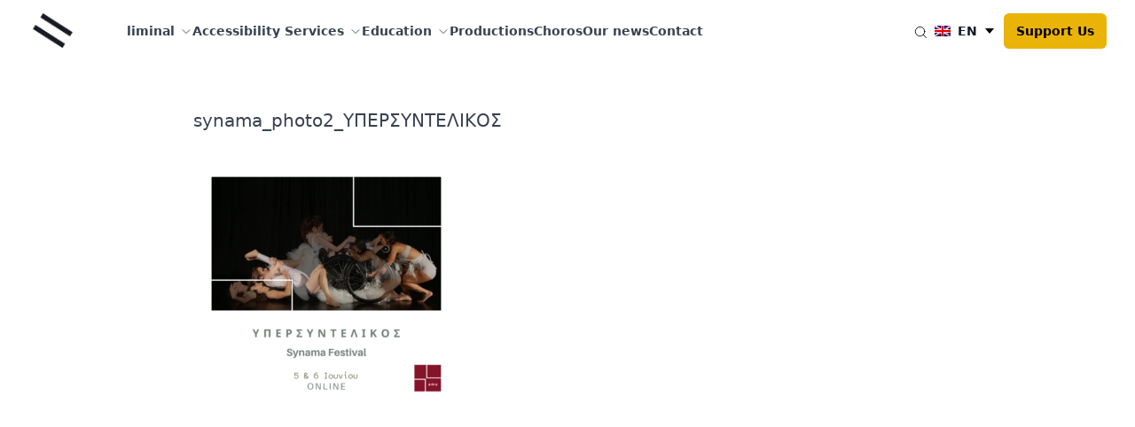

--- FILE ---
content_type: text/html; charset=UTF-8
request_url: https://liminal.eu/synama_photo2_ypersyntelikos-2/?lang=en
body_size: 12505
content:

<!DOCTYPE html>
<!-- [if lt IE 9]><html class="no-js no-svg ie lt-ie9 lt-ie8 lt-ie7" lang="en-US" prefix="og: https://ogp.me/ns#"> <![endif] -->
<!-- [if IE 9]><html class="no-js no-svg ie ie9 lt-ie9 lt-ie8" lang="en-US" prefix="og: https://ogp.me/ns#"> <![endif] -->
<!-- [if gt IE 9]><! -->
<html class="no-js no-svg scroll-smooth" lang="en-US" prefix="og: https://ogp.me/ns#">
  <!-- <![endif] -->
  <head>
    <meta charset="UTF-8" />
    <meta name="description" content="Between Art and People" />
    <link rel="stylesheet"
      href="https://liminal.eu/wp-content/themes/liminal-wp/style.css"
      type="text/css"
      media="screen" />
    <meta http-equiv="Content-Type" content="text/html; charset=UTF-8" />
    <meta http-equiv="X-UA-Compatible" content="IE=edge" />
    <meta name="viewport" content="width=device-width, initial-scale=1" />
    <link rel="author" href="https://liminal.eu/wp-content/themes/liminal-wp/humans.txt" />
    <link rel="pingback" href="https://liminal.eu/xmlrpc.php" />
    <link rel="profile" href="https://gmpg.org/xfn/11" />
    	<style>img:is([sizes="auto" i], [sizes^="auto," i]) { contain-intrinsic-size: 3000px 1500px }</style>
	<link rel="alternate" hreflang="el" href="https://liminal.eu/to-proto-synama-festival-einai-edo/synama_photo2_ypersyntelikos/" />
<link rel="alternate" hreflang="en" href="https://liminal.eu/synama_photo2_ypersyntelikos-2/?lang=en" />
<link rel="alternate" hreflang="x-default" href="https://liminal.eu/to-proto-synama-festival-einai-edo/synama_photo2_ypersyntelikos/" />

<!-- Search Engine Optimization by Rank Math PRO - https://rankmath.com/ -->
<title>synama_photo2_ΥΠΕΡΣΥΝΤΕΛΙΚΟΣ - liminal</title>
<meta name="robots" content="follow, index, max-snippet:-1, max-video-preview:-1, max-image-preview:large"/>
<link rel="canonical" href="https://liminal.eu/synama_photo2_ypersyntelikos-2/?lang=en" />
<meta property="og:locale" content="en_US" />
<meta property="og:type" content="article" />
<meta property="og:title" content="synama_photo2_ΥΠΕΡΣΥΝΤΕΛΙΚΟΣ - liminal" />
<meta property="og:url" content="https://liminal.eu/synama_photo2_ypersyntelikos-2/?lang=en" />
<meta property="og:site_name" content="liminal" />
<meta property="article:publisher" content="https://www.facebook.com/liminal.access/?fref=ts" />
<meta property="og:updated_time" content="2021-05-21T10:32:59+03:00" />
<meta property="og:image" content="https://liminal.eu/wp-content/uploads/2021/05/synama_photo2_ΥΠΕΡΣΥΝΤΕΛΙΚΟΣ.png" />
<meta property="og:image:secure_url" content="https://liminal.eu/wp-content/uploads/2021/05/synama_photo2_ΥΠΕΡΣΥΝΤΕΛΙΚΟΣ.png" />
<meta property="og:image:width" content="1080" />
<meta property="og:image:height" content="1080" />
<meta property="og:image:alt" content="Μία φωτογραφία εν κινήσει. Τρεις νέες γυναίκες που χορεύουν ντυμένες σε λευκά και μαύρα. Η δεξιά, σπρώχνει τη μεσαία, που κάθεται σε αμαξίδιο, στην αγκαλιά της αριστερής, καταλήγοντας στο πάτωμα πάνω της." />
<meta property="og:image:type" content="image/png" />
<meta name="twitter:card" content="summary_large_image" />
<meta name="twitter:title" content="synama_photo2_ΥΠΕΡΣΥΝΤΕΛΙΚΟΣ - liminal" />
<meta name="twitter:image" content="https://liminal.eu/wp-content/uploads/2021/05/synama_photo2_ΥΠΕΡΣΥΝΤΕΛΙΚΟΣ.png" />
<!-- /Rank Math WordPress SEO plugin -->

<link rel="alternate" type="application/rss+xml" title="liminal &raquo; Feed" href="https://liminal.eu/feed/?lang=en" />
<link rel="alternate" type="application/rss+xml" title="liminal &raquo; Comments Feed" href="https://liminal.eu/comments/feed/?lang=en" />
<script type="text/javascript">
/* <![CDATA[ */
window._wpemojiSettings = {"baseUrl":"https:\/\/s.w.org\/images\/core\/emoji\/16.0.1\/72x72\/","ext":".png","svgUrl":"https:\/\/s.w.org\/images\/core\/emoji\/16.0.1\/svg\/","svgExt":".svg","source":{"concatemoji":"https:\/\/liminal.eu\/wp-includes\/js\/wp-emoji-release.min.js?ver=6.8.3"}};
/*! This file is auto-generated */
!function(s,n){var o,i,e;function c(e){try{var t={supportTests:e,timestamp:(new Date).valueOf()};sessionStorage.setItem(o,JSON.stringify(t))}catch(e){}}function p(e,t,n){e.clearRect(0,0,e.canvas.width,e.canvas.height),e.fillText(t,0,0);var t=new Uint32Array(e.getImageData(0,0,e.canvas.width,e.canvas.height).data),a=(e.clearRect(0,0,e.canvas.width,e.canvas.height),e.fillText(n,0,0),new Uint32Array(e.getImageData(0,0,e.canvas.width,e.canvas.height).data));return t.every(function(e,t){return e===a[t]})}function u(e,t){e.clearRect(0,0,e.canvas.width,e.canvas.height),e.fillText(t,0,0);for(var n=e.getImageData(16,16,1,1),a=0;a<n.data.length;a++)if(0!==n.data[a])return!1;return!0}function f(e,t,n,a){switch(t){case"flag":return n(e,"\ud83c\udff3\ufe0f\u200d\u26a7\ufe0f","\ud83c\udff3\ufe0f\u200b\u26a7\ufe0f")?!1:!n(e,"\ud83c\udde8\ud83c\uddf6","\ud83c\udde8\u200b\ud83c\uddf6")&&!n(e,"\ud83c\udff4\udb40\udc67\udb40\udc62\udb40\udc65\udb40\udc6e\udb40\udc67\udb40\udc7f","\ud83c\udff4\u200b\udb40\udc67\u200b\udb40\udc62\u200b\udb40\udc65\u200b\udb40\udc6e\u200b\udb40\udc67\u200b\udb40\udc7f");case"emoji":return!a(e,"\ud83e\udedf")}return!1}function g(e,t,n,a){var r="undefined"!=typeof WorkerGlobalScope&&self instanceof WorkerGlobalScope?new OffscreenCanvas(300,150):s.createElement("canvas"),o=r.getContext("2d",{willReadFrequently:!0}),i=(o.textBaseline="top",o.font="600 32px Arial",{});return e.forEach(function(e){i[e]=t(o,e,n,a)}),i}function t(e){var t=s.createElement("script");t.src=e,t.defer=!0,s.head.appendChild(t)}"undefined"!=typeof Promise&&(o="wpEmojiSettingsSupports",i=["flag","emoji"],n.supports={everything:!0,everythingExceptFlag:!0},e=new Promise(function(e){s.addEventListener("DOMContentLoaded",e,{once:!0})}),new Promise(function(t){var n=function(){try{var e=JSON.parse(sessionStorage.getItem(o));if("object"==typeof e&&"number"==typeof e.timestamp&&(new Date).valueOf()<e.timestamp+604800&&"object"==typeof e.supportTests)return e.supportTests}catch(e){}return null}();if(!n){if("undefined"!=typeof Worker&&"undefined"!=typeof OffscreenCanvas&&"undefined"!=typeof URL&&URL.createObjectURL&&"undefined"!=typeof Blob)try{var e="postMessage("+g.toString()+"("+[JSON.stringify(i),f.toString(),p.toString(),u.toString()].join(",")+"));",a=new Blob([e],{type:"text/javascript"}),r=new Worker(URL.createObjectURL(a),{name:"wpTestEmojiSupports"});return void(r.onmessage=function(e){c(n=e.data),r.terminate(),t(n)})}catch(e){}c(n=g(i,f,p,u))}t(n)}).then(function(e){for(var t in e)n.supports[t]=e[t],n.supports.everything=n.supports.everything&&n.supports[t],"flag"!==t&&(n.supports.everythingExceptFlag=n.supports.everythingExceptFlag&&n.supports[t]);n.supports.everythingExceptFlag=n.supports.everythingExceptFlag&&!n.supports.flag,n.DOMReady=!1,n.readyCallback=function(){n.DOMReady=!0}}).then(function(){return e}).then(function(){var e;n.supports.everything||(n.readyCallback(),(e=n.source||{}).concatemoji?t(e.concatemoji):e.wpemoji&&e.twemoji&&(t(e.twemoji),t(e.wpemoji)))}))}((window,document),window._wpemojiSettings);
/* ]]> */
</script>
<style id='wp-emoji-styles-inline-css' type='text/css'>

	img.wp-smiley, img.emoji {
		display: inline !important;
		border: none !important;
		box-shadow: none !important;
		height: 1em !important;
		width: 1em !important;
		margin: 0 0.07em !important;
		vertical-align: -0.1em !important;
		background: none !important;
		padding: 0 !important;
	}
</style>
<link rel='stylesheet' id='wp-block-library-css' href='https://liminal.eu/wp-includes/css/dist/block-library/style.min.css?ver=6.8.3' type='text/css' media='all' />
<style id='classic-theme-styles-inline-css' type='text/css'>
/*! This file is auto-generated */
.wp-block-button__link{color:#fff;background-color:#32373c;border-radius:9999px;box-shadow:none;text-decoration:none;padding:calc(.667em + 2px) calc(1.333em + 2px);font-size:1.125em}.wp-block-file__button{background:#32373c;color:#fff;text-decoration:none}
</style>
<style id='global-styles-inline-css' type='text/css'>
:root{--wp--preset--aspect-ratio--square: 1;--wp--preset--aspect-ratio--4-3: 4/3;--wp--preset--aspect-ratio--3-4: 3/4;--wp--preset--aspect-ratio--3-2: 3/2;--wp--preset--aspect-ratio--2-3: 2/3;--wp--preset--aspect-ratio--16-9: 16/9;--wp--preset--aspect-ratio--9-16: 9/16;--wp--preset--color--black: #000000;--wp--preset--color--cyan-bluish-gray: #abb8c3;--wp--preset--color--white: #ffffff;--wp--preset--color--pale-pink: #f78da7;--wp--preset--color--vivid-red: #cf2e2e;--wp--preset--color--luminous-vivid-orange: #ff6900;--wp--preset--color--luminous-vivid-amber: #fcb900;--wp--preset--color--light-green-cyan: #7bdcb5;--wp--preset--color--vivid-green-cyan: #00d084;--wp--preset--color--pale-cyan-blue: #8ed1fc;--wp--preset--color--vivid-cyan-blue: #0693e3;--wp--preset--color--vivid-purple: #9b51e0;--wp--preset--gradient--vivid-cyan-blue-to-vivid-purple: linear-gradient(135deg,rgba(6,147,227,1) 0%,rgb(155,81,224) 100%);--wp--preset--gradient--light-green-cyan-to-vivid-green-cyan: linear-gradient(135deg,rgb(122,220,180) 0%,rgb(0,208,130) 100%);--wp--preset--gradient--luminous-vivid-amber-to-luminous-vivid-orange: linear-gradient(135deg,rgba(252,185,0,1) 0%,rgba(255,105,0,1) 100%);--wp--preset--gradient--luminous-vivid-orange-to-vivid-red: linear-gradient(135deg,rgba(255,105,0,1) 0%,rgb(207,46,46) 100%);--wp--preset--gradient--very-light-gray-to-cyan-bluish-gray: linear-gradient(135deg,rgb(238,238,238) 0%,rgb(169,184,195) 100%);--wp--preset--gradient--cool-to-warm-spectrum: linear-gradient(135deg,rgb(74,234,220) 0%,rgb(151,120,209) 20%,rgb(207,42,186) 40%,rgb(238,44,130) 60%,rgb(251,105,98) 80%,rgb(254,248,76) 100%);--wp--preset--gradient--blush-light-purple: linear-gradient(135deg,rgb(255,206,236) 0%,rgb(152,150,240) 100%);--wp--preset--gradient--blush-bordeaux: linear-gradient(135deg,rgb(254,205,165) 0%,rgb(254,45,45) 50%,rgb(107,0,62) 100%);--wp--preset--gradient--luminous-dusk: linear-gradient(135deg,rgb(255,203,112) 0%,rgb(199,81,192) 50%,rgb(65,88,208) 100%);--wp--preset--gradient--pale-ocean: linear-gradient(135deg,rgb(255,245,203) 0%,rgb(182,227,212) 50%,rgb(51,167,181) 100%);--wp--preset--gradient--electric-grass: linear-gradient(135deg,rgb(202,248,128) 0%,rgb(113,206,126) 100%);--wp--preset--gradient--midnight: linear-gradient(135deg,rgb(2,3,129) 0%,rgb(40,116,252) 100%);--wp--preset--font-size--small: 13px;--wp--preset--font-size--medium: 20px;--wp--preset--font-size--large: 36px;--wp--preset--font-size--x-large: 42px;--wp--preset--spacing--20: 0.44rem;--wp--preset--spacing--30: 0.67rem;--wp--preset--spacing--40: 1rem;--wp--preset--spacing--50: 1.5rem;--wp--preset--spacing--60: 2.25rem;--wp--preset--spacing--70: 3.38rem;--wp--preset--spacing--80: 5.06rem;--wp--preset--shadow--natural: 6px 6px 9px rgba(0, 0, 0, 0.2);--wp--preset--shadow--deep: 12px 12px 50px rgba(0, 0, 0, 0.4);--wp--preset--shadow--sharp: 6px 6px 0px rgba(0, 0, 0, 0.2);--wp--preset--shadow--outlined: 6px 6px 0px -3px rgba(255, 255, 255, 1), 6px 6px rgba(0, 0, 0, 1);--wp--preset--shadow--crisp: 6px 6px 0px rgba(0, 0, 0, 1);}:where(.is-layout-flex){gap: 0.5em;}:where(.is-layout-grid){gap: 0.5em;}body .is-layout-flex{display: flex;}.is-layout-flex{flex-wrap: wrap;align-items: center;}.is-layout-flex > :is(*, div){margin: 0;}body .is-layout-grid{display: grid;}.is-layout-grid > :is(*, div){margin: 0;}:where(.wp-block-columns.is-layout-flex){gap: 2em;}:where(.wp-block-columns.is-layout-grid){gap: 2em;}:where(.wp-block-post-template.is-layout-flex){gap: 1.25em;}:where(.wp-block-post-template.is-layout-grid){gap: 1.25em;}.has-black-color{color: var(--wp--preset--color--black) !important;}.has-cyan-bluish-gray-color{color: var(--wp--preset--color--cyan-bluish-gray) !important;}.has-white-color{color: var(--wp--preset--color--white) !important;}.has-pale-pink-color{color: var(--wp--preset--color--pale-pink) !important;}.has-vivid-red-color{color: var(--wp--preset--color--vivid-red) !important;}.has-luminous-vivid-orange-color{color: var(--wp--preset--color--luminous-vivid-orange) !important;}.has-luminous-vivid-amber-color{color: var(--wp--preset--color--luminous-vivid-amber) !important;}.has-light-green-cyan-color{color: var(--wp--preset--color--light-green-cyan) !important;}.has-vivid-green-cyan-color{color: var(--wp--preset--color--vivid-green-cyan) !important;}.has-pale-cyan-blue-color{color: var(--wp--preset--color--pale-cyan-blue) !important;}.has-vivid-cyan-blue-color{color: var(--wp--preset--color--vivid-cyan-blue) !important;}.has-vivid-purple-color{color: var(--wp--preset--color--vivid-purple) !important;}.has-black-background-color{background-color: var(--wp--preset--color--black) !important;}.has-cyan-bluish-gray-background-color{background-color: var(--wp--preset--color--cyan-bluish-gray) !important;}.has-white-background-color{background-color: var(--wp--preset--color--white) !important;}.has-pale-pink-background-color{background-color: var(--wp--preset--color--pale-pink) !important;}.has-vivid-red-background-color{background-color: var(--wp--preset--color--vivid-red) !important;}.has-luminous-vivid-orange-background-color{background-color: var(--wp--preset--color--luminous-vivid-orange) !important;}.has-luminous-vivid-amber-background-color{background-color: var(--wp--preset--color--luminous-vivid-amber) !important;}.has-light-green-cyan-background-color{background-color: var(--wp--preset--color--light-green-cyan) !important;}.has-vivid-green-cyan-background-color{background-color: var(--wp--preset--color--vivid-green-cyan) !important;}.has-pale-cyan-blue-background-color{background-color: var(--wp--preset--color--pale-cyan-blue) !important;}.has-vivid-cyan-blue-background-color{background-color: var(--wp--preset--color--vivid-cyan-blue) !important;}.has-vivid-purple-background-color{background-color: var(--wp--preset--color--vivid-purple) !important;}.has-black-border-color{border-color: var(--wp--preset--color--black) !important;}.has-cyan-bluish-gray-border-color{border-color: var(--wp--preset--color--cyan-bluish-gray) !important;}.has-white-border-color{border-color: var(--wp--preset--color--white) !important;}.has-pale-pink-border-color{border-color: var(--wp--preset--color--pale-pink) !important;}.has-vivid-red-border-color{border-color: var(--wp--preset--color--vivid-red) !important;}.has-luminous-vivid-orange-border-color{border-color: var(--wp--preset--color--luminous-vivid-orange) !important;}.has-luminous-vivid-amber-border-color{border-color: var(--wp--preset--color--luminous-vivid-amber) !important;}.has-light-green-cyan-border-color{border-color: var(--wp--preset--color--light-green-cyan) !important;}.has-vivid-green-cyan-border-color{border-color: var(--wp--preset--color--vivid-green-cyan) !important;}.has-pale-cyan-blue-border-color{border-color: var(--wp--preset--color--pale-cyan-blue) !important;}.has-vivid-cyan-blue-border-color{border-color: var(--wp--preset--color--vivid-cyan-blue) !important;}.has-vivid-purple-border-color{border-color: var(--wp--preset--color--vivid-purple) !important;}.has-vivid-cyan-blue-to-vivid-purple-gradient-background{background: var(--wp--preset--gradient--vivid-cyan-blue-to-vivid-purple) !important;}.has-light-green-cyan-to-vivid-green-cyan-gradient-background{background: var(--wp--preset--gradient--light-green-cyan-to-vivid-green-cyan) !important;}.has-luminous-vivid-amber-to-luminous-vivid-orange-gradient-background{background: var(--wp--preset--gradient--luminous-vivid-amber-to-luminous-vivid-orange) !important;}.has-luminous-vivid-orange-to-vivid-red-gradient-background{background: var(--wp--preset--gradient--luminous-vivid-orange-to-vivid-red) !important;}.has-very-light-gray-to-cyan-bluish-gray-gradient-background{background: var(--wp--preset--gradient--very-light-gray-to-cyan-bluish-gray) !important;}.has-cool-to-warm-spectrum-gradient-background{background: var(--wp--preset--gradient--cool-to-warm-spectrum) !important;}.has-blush-light-purple-gradient-background{background: var(--wp--preset--gradient--blush-light-purple) !important;}.has-blush-bordeaux-gradient-background{background: var(--wp--preset--gradient--blush-bordeaux) !important;}.has-luminous-dusk-gradient-background{background: var(--wp--preset--gradient--luminous-dusk) !important;}.has-pale-ocean-gradient-background{background: var(--wp--preset--gradient--pale-ocean) !important;}.has-electric-grass-gradient-background{background: var(--wp--preset--gradient--electric-grass) !important;}.has-midnight-gradient-background{background: var(--wp--preset--gradient--midnight) !important;}.has-small-font-size{font-size: var(--wp--preset--font-size--small) !important;}.has-medium-font-size{font-size: var(--wp--preset--font-size--medium) !important;}.has-large-font-size{font-size: var(--wp--preset--font-size--large) !important;}.has-x-large-font-size{font-size: var(--wp--preset--font-size--x-large) !important;}
:where(.wp-block-post-template.is-layout-flex){gap: 1.25em;}:where(.wp-block-post-template.is-layout-grid){gap: 1.25em;}
:where(.wp-block-columns.is-layout-flex){gap: 2em;}:where(.wp-block-columns.is-layout-grid){gap: 2em;}
:root :where(.wp-block-pullquote){font-size: 1.5em;line-height: 1.6;}
</style>
<link rel='stylesheet' id='wpml-blocks-css' href='https://liminal.eu/wp-content/plugins/sitepress-multilingual-cms/dist/css/blocks/styles.css?ver=4.6.15' type='text/css' media='all' />
<link rel='stylesheet' id='contact-form-7-css' href='https://liminal.eu/wp-content/plugins/contact-form-7/includes/css/styles.css?ver=6.1.4' type='text/css' media='all' />
<link rel='stylesheet' id='wpml-legacy-horizontal-list-0-css' href='https://liminal.eu/wp-content/plugins/sitepress-multilingual-cms/templates/language-switchers/legacy-list-horizontal/style.min.css?ver=1' type='text/css' media='all' />
<link rel='stylesheet' id='wpml-menu-item-0-css' href='https://liminal.eu/wp-content/plugins/sitepress-multilingual-cms/templates/language-switchers/menu-item/style.min.css?ver=1' type='text/css' media='all' />
<link rel="https://api.w.org/" href="https://liminal.eu/wp-json/" /><link rel="alternate" title="JSON" type="application/json" href="https://liminal.eu/wp-json/wp/v2/media/41872" /><link rel="EditURI" type="application/rsd+xml" title="RSD" href="https://liminal.eu/xmlrpc.php?rsd" />
<link rel='shortlink' href='https://liminal.eu/?p=41872&#038;lang=en' />
<link rel="alternate" title="oEmbed (JSON)" type="application/json+oembed" href="https://liminal.eu/wp-json/oembed/1.0/embed?url=https%3A%2F%2Fliminal.eu%2Fsynama_photo2_ypersyntelikos-2%2F%3Flang%3Den" />
<link rel="alternate" title="oEmbed (XML)" type="text/xml+oembed" href="https://liminal.eu/wp-json/oembed/1.0/embed?url=https%3A%2F%2Fliminal.eu%2Fsynama_photo2_ypersyntelikos-2%2F%3Flang%3Den&#038;format=xml" />
<meta name="generator" content="WPML ver:4.6.15 stt:1,13;" />
<link rel="icon" href="https://liminal.eu/wp-content/uploads/2017/02/cropped-favicon-1-32x32.png" sizes="32x32" />
<link rel="icon" href="https://liminal.eu/wp-content/uploads/2017/02/cropped-favicon-1-192x192.png" sizes="192x192" />
<link rel="apple-touch-icon" href="https://liminal.eu/wp-content/uploads/2017/02/cropped-favicon-1-180x180.png" />
<meta name="msapplication-TileImage" content="https://liminal.eu/wp-content/uploads/2017/02/cropped-favicon-1-270x270.png" />

    <link rel="stylesheet" href="https://liminal.eu/wp-content/themes/liminal-wp/dist/assets/index-MOF7hyq9.css"><link rel="stylesheet" href="https://liminal.eu/wp-content/themes/liminal-wp/dist/assets/index-pzseAhGt.css">					<script defer data-domain="liminal.eu" src="https://analytics.rakun.ie/js/plausible.js"></script>
		</head>

	<body class="attachment wp-singular attachment-template-default single single-attachment postid-41872 attachmentid-41872 attachment-png wp-theme-liminal-wp scroll-smooth" data-template="base.twig">
		<a class="skip-link screen-reader-text" href="#content">Skip to content</a>
					<div class="relative z-[100]"
  role="dialog"
  aria-modal="true"
  data-active="false"
  data-search-wrapper>
  <div data-search
    class="fixed invisible inset-0 z-10 overflow-y-auto top-1/2 left-1/2 transform -translate-x-1/2 -translate-y-1/2 min-w-[420px] opacity-0">
    <div class="mx-auto max-w-xl transform divide-y divide-gray-100 overflow-hidden rounded-xl bg-white shadow-2xl ring-2 ring-black ring-opacity-5 transition-all">
      <form class="min-w-[420px] relative"
        action="/"
        method="get"
        data-url="https://liminal.eu/wp-admin/admin-ajax.php">
        <svg class="pointer-events-none absolute left-4 top-3.5 h-5 w-5 text-gray-500"
          fill="none"
          viewbox="0 0 24 24"
          stroke-width="1.5"
          stroke="currentColor"
          aria-hidden="true">
          <path stroke-linecap="round"
            stroke-linejoin="round"
            d="M21 21l-5.197-5.197m0 0A7.5 7.5 0 105.196 5.196a7.5 7.5 0 0010.607 10.607z" />
        </svg>
        <input type="text"
          class="h-12 w-full border-0 bg-transparent !pl-11 pr-4 sm:text-sm text-black"
          name="s"
          id="search-input"
          value="" />
      </form>
      <ul class="max-h-80 scroll-py-10 scroll-pb-2 overflow-y-auto"
        id="result-options"
        role="listbox"></ul>
    </div>
  </div>
  <div data-overlay
    class="fixed invisible inset-0 bg-black/40 transition-opacity opacity-0 backdrop-blur">
    <button type="button"
      class="rounded-md absolute top-4 right-4 bg-white text-gray-400 hover:text-gray-500 focus:outline-none focus:ring-2 focus:ring-indigo-500 focus:ring-offset-2">
      <span class="sr-only">Close</span>
      <svg class="h-6 w-6"
        fill="none"
        viewbox="0 0 24 24"
        stroke-width="1.5"
        stroke="currentColor"
        aria-hidden="true">
        <path stroke-linecap="round"
          stroke-linejoin="round"
          d="M6 18L18 6M6 6l12 12" />
      </svg>
    </button>
  </div>
</div>

<header class="header-v2 js-header-v2" data-animation="on" data-animation-offset="400">
	<div class="header-v2__wrapper">
		<div class="header-v2__container w-[calc(100%_-_2.5rem)] lg:w-[calc(100%_-_4rem)] mx-auto max-w-7xl">
			<div class="header-v2__logo">
				<a href="https://liminal.eu/?lang=en" class="-m-1.5 p-1.5">
					<span class="sr-only">Liminal</span>
					<img class="h-8 sm:h-10 w-auto" src="https://liminal.eu/wp-content/themes/liminal-wp/assets/logo.png" alt="Liminal Logo"/>
				</a>
			</div>

			<button class="header-v2__nav-control anim-menu-btn js-anim-menu-btn js-tab-focus" aria-label="Toggle menu">
				<i class="anim-menu-btn__icon anim-menu-btn__icon--close" aria-hidden="true"></i>
			</button>

			<nav class="header-v2__nav" role="navigation">
				<ul class="header-v2__nav-list header-v2__nav-list--main">
					<li class="header-v2__nav-item header-v2__nav-item--main header-v2__nav-item--search">
						<form role="search" method="get" class="search-form" action="https://liminal.eu/?lang=en">
							<label>
								<span class="screen-reader-text">Search for:</span>
								<input type="search" class="appearance-none bg-white border border-gray-300 py-2 px-3 rounded-md text-[1em] leading-tight transition duration-200 outline-none placeholder:opacity-100 placeholder:text-gray-400 focus-within:border-indigo-700 w-full" placeholder="Search …" value="" name="s" title="Search for:"/>

							</label>
						</form>

					</li>
																		<li class="header-v2__nav-item header-v2__nav-item--main header-v2__nav-item--has-children">
																	<a href="https://liminal.eu/about-liminal/?lang=en" class="header-v2__nav-link">
										<span class="font-bold">liminal</span>
										<svg class="header-v2__nav-dropdown-icon icon h-[1em] w-[1em] inline-block text-inherit fill-current leading-none shrink-0 ml-1 lg:ml-1.5" aria-hidden="true" viewbox="0 0 16 16">
											<polyline fill="none" stroke-width="1" stroke="currentColor" stroke-linecap="round" stroke-linejoin="round" stroke-miterlimit="10" points="3.5,6.5 8,11 12.5,6.5 "></polyline>
										</svg>
									</a>
								
								<div class="header-v2__nav-dropdown header-v2__nav-dropdown--md">
									<ul class="header-v2__nav-list header-v2__nav-list--title-desc">
																					<li class="header-v2__nav-item">
												<a href="https://liminal.eu/about-liminal/?lang=en#action" class="header-v2__nav-link">
																																																					<svg class="header-v2__nav-icon hidden" aria-hidden="true" width="32" height="32" viewbox="0 0 32 32">
															<circle class="fill-rose-600" opacity="0.2" cx="16" cy="16" r="16"/>
															<circle cx="11.5" cy="10.5" r="3.5" class="fill-rose-600"/>
															<path d="M22,12,4.729,27.352a15.982,15.982,0,0,0,26.24-5.742Z" class="fill-rose-600"/>
														</svg>

													
													<div>
														<strong class="leading-tight">Our action</strong>
													</div>
												</a>
											</li>
																					<li class="header-v2__nav-item">
												<a href="https://liminal.eu/about-liminal/?lang=en#omada" class="header-v2__nav-link">
																																																					<svg class="header-v2__nav-icon hidden" aria-hidden="true" width="32" height="32" viewbox="0 0 32 32">
															<circle class="fill-rose-600" opacity="0.2" cx="16" cy="16" r="16"/>
															<circle cx="11.5" cy="10.5" r="3.5" class="fill-rose-600"/>
															<path d="M22,12,4.729,27.352a15.982,15.982,0,0,0,26.24-5.742Z" class="fill-rose-600"/>
														</svg>

													
													<div>
														<strong class="leading-tight">Our team</strong>
													</div>
												</a>
											</li>
																					<li class="header-v2__nav-item">
												<a href="https://liminal.eu/about-liminal/?lang=en#statute" class="header-v2__nav-link">
																																																					<svg class="header-v2__nav-icon hidden" aria-hidden="true" width="32" height="32" viewbox="0 0 32 32">
															<circle class="fill-rose-600" opacity="0.2" cx="16" cy="16" r="16"/>
															<circle cx="11.5" cy="10.5" r="3.5" class="fill-rose-600"/>
															<path d="M22,12,4.729,27.352a15.982,15.982,0,0,0,26.24-5.742Z" class="fill-rose-600"/>
														</svg>

													
													<div>
														<strong class="leading-tight">Statute</strong>
													</div>
												</a>
											</li>
																					<li class="header-v2__nav-item">
												<a href="https://liminal.eu/about-liminal/?lang=en#porfolio" class="header-v2__nav-link">
																																																					<svg class="header-v2__nav-icon hidden" aria-hidden="true" width="32" height="32" viewbox="0 0 32 32">
															<circle class="fill-rose-600" opacity="0.2" cx="16" cy="16" r="16"/>
															<circle cx="11.5" cy="10.5" r="3.5" class="fill-rose-600"/>
															<path d="M22,12,4.729,27.352a15.982,15.982,0,0,0,26.24-5.742Z" class="fill-rose-600"/>
														</svg>

													
													<div>
														<strong class="leading-tight">Portfolio</strong>
													</div>
												</a>
											</li>
																					<li class="header-v2__nav-item">
												<a href="https://liminal.eu/about-liminal/?lang=en#sinergates" class="header-v2__nav-link">
																																																					<svg class="header-v2__nav-icon hidden" aria-hidden="true" width="32" height="32" viewbox="0 0 32 32">
															<circle class="fill-rose-600" opacity="0.2" cx="16" cy="16" r="16"/>
															<circle cx="11.5" cy="10.5" r="3.5" class="fill-rose-600"/>
															<path d="M22,12,4.729,27.352a15.982,15.982,0,0,0,26.24-5.742Z" class="fill-rose-600"/>
														</svg>

													
													<div>
														<strong class="leading-tight">Partners</strong>
													</div>
												</a>
											</li>
																			</ul>
								</div>
							</li>
																								<li class="header-v2__nav-item header-v2__nav-item--main header-v2__nav-item--has-children">
																	<a href="https://liminal.eu/accessibility-services/?lang=en" class="header-v2__nav-link">
										<span class="font-bold">Accessibility Services</span>
										<svg class="header-v2__nav-dropdown-icon icon h-[1em] w-[1em] inline-block text-inherit fill-current leading-none shrink-0 ml-1 lg:ml-1.5" aria-hidden="true" viewbox="0 0 16 16">
											<polyline fill="none" stroke-width="1" stroke="currentColor" stroke-linecap="round" stroke-linejoin="round" stroke-miterlimit="10" points="3.5,6.5 8,11 12.5,6.5 "></polyline>
										</svg>
									</a>
								
								<div class="header-v2__nav-dropdown header-v2__nav-dropdown--md">
									<ul class="header-v2__nav-list header-v2__nav-list--title-desc">
																					<li class="header-v2__nav-item">
												<a href="https://liminal.eu/accessibility-services/?lang=en#akoustiki-perigrafi" class="header-v2__nav-link">
																																																					<svg class="header-v2__nav-icon hidden" aria-hidden="true" width="32" height="32" viewbox="0 0 32 32">
															<circle class="fill-rose-600" opacity="0.2" cx="16" cy="16" r="16"/>
															<circle cx="11.5" cy="10.5" r="3.5" class="fill-rose-600"/>
															<path d="M22,12,4.729,27.352a15.982,15.982,0,0,0,26.24-5.742Z" class="fill-rose-600"/>
														</svg>

													
													<div>
														<strong class="leading-tight">Audio Description</strong>
													</div>
												</a>
											</li>
																					<li class="header-v2__nav-item">
												<a href="https://liminal.eu/accessibility-services/?lang=en#aptikes-xenagiseis" class="header-v2__nav-link">
																																																					<svg class="header-v2__nav-icon hidden" aria-hidden="true" width="32" height="32" viewbox="0 0 32 32">
															<circle class="fill-rose-600" opacity="0.2" cx="16" cy="16" r="16"/>
															<circle cx="11.5" cy="10.5" r="3.5" class="fill-rose-600"/>
															<path d="M22,12,4.729,27.352a15.982,15.982,0,0,0,26.24-5.742Z" class="fill-rose-600"/>
														</svg>

													
													<div>
														<strong class="leading-tight">Touch Tours</strong>
													</div>
												</a>
											</li>
																					<li class="header-v2__nav-item">
												<a href="https://liminal.eu/accessibility-services/?lang=en#ipotitlismos" class="header-v2__nav-link">
																																																					<svg class="header-v2__nav-icon hidden" aria-hidden="true" width="32" height="32" viewbox="0 0 32 32">
															<circle class="fill-rose-600" opacity="0.2" cx="16" cy="16" r="16"/>
															<circle cx="11.5" cy="10.5" r="3.5" class="fill-rose-600"/>
															<path d="M22,12,4.729,27.352a15.982,15.982,0,0,0,26.24-5.742Z" class="fill-rose-600"/>
														</svg>

													
													<div>
														<strong class="leading-tight">Subtitling for the deaf and hard of hearing</strong>
													</div>
												</a>
											</li>
																					<li class="header-v2__nav-item">
												<a href="https://liminal.eu/accessibility-services/?lang=en#dierminia" class="header-v2__nav-link">
																																																					<svg class="header-v2__nav-icon hidden" aria-hidden="true" width="32" height="32" viewbox="0 0 32 32">
															<circle class="fill-rose-600" opacity="0.2" cx="16" cy="16" r="16"/>
															<circle cx="11.5" cy="10.5" r="3.5" class="fill-rose-600"/>
															<path d="M22,12,4.729,27.352a15.982,15.982,0,0,0,26.24-5.742Z" class="fill-rose-600"/>
														</svg>

													
													<div>
														<strong class="leading-tight">Sign Language Interpreting</strong>
													</div>
												</a>
											</li>
																					<li class="header-v2__nav-item">
												<a href="https://liminal.eu/accessibility-services/?lang=en#katholiki-prosvasimotita" class="header-v2__nav-link">
																																																					<svg class="header-v2__nav-icon hidden" aria-hidden="true" width="32" height="32" viewbox="0 0 32 32">
															<circle class="fill-rose-600" opacity="0.2" cx="16" cy="16" r="16"/>
															<circle cx="11.5" cy="10.5" r="3.5" class="fill-rose-600"/>
															<path d="M22,12,4.729,27.352a15.982,15.982,0,0,0,26.24-5.742Z" class="fill-rose-600"/>
														</svg>

													
													<div>
														<strong class="leading-tight">Universal Accessibility</strong>
													</div>
												</a>
											</li>
																			</ul>
								</div>
							</li>
																								<li class="header-v2__nav-item header-v2__nav-item--main header-v2__nav-item--has-children">
																	<a href="https://liminal.eu/education/?lang=en" class="header-v2__nav-link">
										<span class="font-bold">Education</span>
										<svg class="header-v2__nav-dropdown-icon icon h-[1em] w-[1em] inline-block text-inherit fill-current leading-none shrink-0 ml-1 lg:ml-1.5" aria-hidden="true" viewbox="0 0 16 16">
											<polyline fill="none" stroke-width="1" stroke="currentColor" stroke-linecap="round" stroke-linejoin="round" stroke-miterlimit="10" points="3.5,6.5 8,11 12.5,6.5 "></polyline>
										</svg>
									</a>
								
								<div class="header-v2__nav-dropdown header-v2__nav-dropdown--md">
									<ul class="header-v2__nav-list header-v2__nav-list--title-desc">
																					<li class="header-v2__nav-item">
												<a href="https://liminal.eu/education/?lang=en#miktes-omades" class="header-v2__nav-link">
																																																					<svg class="header-v2__nav-icon hidden" aria-hidden="true" width="32" height="32" viewbox="0 0 32 32">
															<circle class="fill-rose-600" opacity="0.2" cx="16" cy="16" r="16"/>
															<circle cx="11.5" cy="10.5" r="3.5" class="fill-rose-600"/>
															<path d="M22,12,4.729,27.352a15.982,15.982,0,0,0,26.24-5.742Z" class="fill-rose-600"/>
														</svg>

													
													<div>
														<strong class="leading-tight">Artistic Education</strong>
													</div>
												</a>
											</li>
																					<li class="header-v2__nav-item">
												<a href="https://liminal.eu/education/?lang=en#epagkelmaties" class="header-v2__nav-link">
																																																					<svg class="header-v2__nav-icon hidden" aria-hidden="true" width="32" height="32" viewbox="0 0 32 32">
															<circle class="fill-rose-600" opacity="0.2" cx="16" cy="16" r="16"/>
															<circle cx="11.5" cy="10.5" r="3.5" class="fill-rose-600"/>
															<path d="M22,12,4.729,27.352a15.982,15.982,0,0,0,26.24-5.742Z" class="fill-rose-600"/>
														</svg>

													
													<div>
														<strong class="leading-tight">Trainings for professionals</strong>
													</div>
												</a>
											</li>
																			</ul>
								</div>
							</li>
																								<li class="header-v2__nav-item header-v2__nav-item--main">
								<a href="https://liminal.eu/productions-collaborations/?lang=en" class="header-v2__nav-link font-bold">Productions</a>
							</li>
																								<li class="header-v2__nav-item header-v2__nav-item--main">
								<a href="https://liminal.eu/choros/?lang=en" class="header-v2__nav-link font-bold">Choros</a>
							</li>
																								<li class="header-v2__nav-item header-v2__nav-item--main">
								<a href="https://liminal.eu/our-news/?lang=en" class="header-v2__nav-link font-bold">Our news</a>
							</li>
																								<li class="header-v2__nav-item header-v2__nav-item--main">
								<a href="https://liminal.eu/contact/?lang=en" class="header-v2__nav-link font-bold">Contact</a>
							</li>
											
				</ul>

				<ul class="header-v2__nav-list header-v2__nav-list--main ">
					<li class="header-v2__nav-item header-v2__nav-item--main hidden lg:block">
						<button class="w-4" data-search-button aria-label="Toggle search">
							<svg class="icon h-[1em] w-[1em] inline-block text-inherit fill-current leading-none shrink-0" aria-hidden="true" viewbox="0 0 16 16">
								<g stroke-width="1" fill="none" stroke="currentColor" stroke-linecap="round" stroke-linejoin="round" stroke-miterlimit="10">
									<circle cx="7.5" cy="7.5" r="6"></circle>
									<line x1="15.5" y1="15.5" x2="11.742" y2="11.742"></line>
								</g>
							</svg>
						</button>
					</li>
					<li class="header-v2__nav-item header-v2__nav-item--main">
						<div class="language-picker language-picker--flags js-language-picker" data-trigger-class="bg-white text-gray-900 text-[1em] px-2 py-2 rounded-md relative inline-flex justify-center items-center whitespace-nowrap cursor-pointer no-underline leading-tight transition-all duration-200 hover:shadow focus-visible:outline-2 focus-visible:outline-offset-2 focus-visible:outline-gray-700 js-tab-focus">
							<form action="" class="language-picker__form">
								<label for="language-picker-select" class="sr-only">
									Select your language
								</label>
								<select name="language-picker-select" id="language-picker-select">
																			<option lang="en" data-flag="https://liminal.eu/wp-content/plugins/sitepress-multilingual-cms/res/flags/en.png" value="en" data-link="https://liminal.eu/synama_photo2_ypersyntelikos-2/?lang=en" selected>
											EN
										</option>
																			<option lang="el" data-flag="https://liminal.eu/wp-content/plugins/sitepress-multilingual-cms/res/flags/el.png" value="el" data-link="https://liminal.eu/to-proto-synama-festival-einai-edo/synama_photo2_ypersyntelikos/" >
											GR
										</option>
																	</select>
							</form>
						</div>
					</li>
					<li class="">
						<a href="/support-us/?lang=en" class="btn">Support Us</a>
					</li>
				</ul>
			</nav>
		</div>
	</div>
</header>
		
		<section id="content" role="main" class="content-wrapper">
						<div class="wrapper px-4 ">
				  <div class="content-wrapper prose lg:prose-lg xl:prose-xl mx-auto py-12">
    <article class="post-type-attachment" id="post-41872">
      <section class="article-content">
        <h1 class="article-h1">
          synama_photo2_ΥΠΕΡΣΥΝΤΕΛΙΚΟΣ
        </h1>
        <p class="blog-author">
          <time datetime="2026-02-01 13:56:40">
            
          </time>
        </p>
        <div class="article-body">
          <p class="attachment"><a href='https://liminal.eu/wp-content/uploads/2021/05/synama_photo2_ΥΠΕΡΣΥΝΤΕΛΙΚΟΣ.png'><img fetchpriority="high" decoding="async" width="300" height="300" src="https://liminal.eu/wp-content/uploads/2021/05/synama_photo2_ΥΠΕΡΣΥΝΤΕΛΙΚΟΣ-300x300.png" class="attachment-medium size-medium" alt="Μία φωτογραφία εν κινήσει. Τρεις νέες γυναίκες που χορεύουν ντυμένες σε λευκά και μαύρα. Η δεξιά, σπρώχνει τη μεσαία, που κάθεται σε αμαξίδιο, στην αγκαλιά της αριστερής, καταλήγοντας στο πάτωμα πάνω της." srcset="https://liminal.eu/wp-content/uploads/2021/05/synama_photo2_ΥΠΕΡΣΥΝΤΕΛΙΚΟΣ-300x300.png 300w, https://liminal.eu/wp-content/uploads/2021/05/synama_photo2_ΥΠΕΡΣΥΝΤΕΛΙΚΟΣ-1024x1024.png 1024w, https://liminal.eu/wp-content/uploads/2021/05/synama_photo2_ΥΠΕΡΣΥΝΤΕΛΙΚΟΣ-150x150.png 150w, https://liminal.eu/wp-content/uploads/2021/05/synama_photo2_ΥΠΕΡΣΥΝΤΕΛΙΚΟΣ-768x768.png 768w, https://liminal.eu/wp-content/uploads/2021/05/synama_photo2_ΥΠΕΡΣΥΝΤΕΛΙΚΟΣ-980x980.png 980w, https://liminal.eu/wp-content/uploads/2021/05/synama_photo2_ΥΠΕΡΣΥΝΤΕΛΙΚΟΣ-480x480.png 480w, https://liminal.eu/wp-content/uploads/2021/05/synama_photo2_ΥΠΕΡΣΥΝΤΕΛΙΚΟΣ.png 1080w" sizes="(max-width: 300px) 100vw, 300px" /></a></p>

        </div>
      </section>
    </article>
  </div>
  <!-- /content-wrapper -->
			</div>
					</section>

					<footer id="footer">
				<footer class="bg-gray-900 mt-20 overflow-hidden" aria-labelledby="footer-heading">
    <h2 id="footer-heading" class="sr-only">
        Footer
    </h2>
    <div class="mx-auto max-w-7xl px-6 pb-8 pt-16 sm:pt-24 lg:px-8 lg:pt-32">
        <div class="grid gap-8">
            <div class="space-y-8">
				<div class="w-24 text-white">
					<?xml version="1.0" encoding="UTF-8"?>
<svg id="Layer_1" data-name="Layer 1" xmlns="http://www.w3.org/2000/svg" viewBox="0 0 629 707.62">
  <g>
    <g>
      <path style="fill: currentColor" d="M64.54,533.1h8.6v113.41h-8.6v-113.41Z"/>
      <path style="fill: currentColor" d="M106.12,569.73h8.12v76.78h-8.12v-76.78Z"/>
      <path style="fill: currentColor" d="M247.08,598.88c0-14.81-7.32-22.93-21.18-22.93s-21.66,8.29-21.66,21.5v49.06h-8.12v-47.63c0-14.81-7.32-22.93-21.18-22.93s-21.66,8.29-21.66,22.93v47.63h-8.12v-76.78h8.12v9.09c5.74-6.69,13.38-10.04,22.78-10.04,11.47,0,20.07,4.94,24.68,14.02,5.74-9.09,14.65-14.02,26.12-14.02,8.44,0,15.29,2.7,20.22,7.32,5.26,5.1,7.97,12.27,7.97,21.35v49.06h-7.97v-47.63Z"/>
    </g>
    <path style="fill: currentColor" d="M310.5,569.73h8.12v76.78h-8.12v-76.78Z"/>
    <g>
      <path style="fill: currentColor" d="M426,598.88c0-14.81-7.33-22.93-21.19-22.93s-21.65,8.29-21.65,22.93v47.63h-8.12v-76.78h8.12v9.09c5.74-6.69,13.21-10.04,22.62-10.04,8.44,0,15.29,2.39,20.38,7.32,5.25,5.1,7.97,12.27,7.97,21.35v49.06h-8.12v-47.63Z"/>
      <path style="fill: currentColor" d="M509.15,638.86c-6.54,6.53-12.59,8.6-23.41,8.6-11.47,0-17.68-1.92-22.62-7.01-3.67-3.67-5.57-9.24-5.57-14.97,0-14.01,10.03-22.13,26.75-22.13h24.85v-8.6c0-12.27-5.89-18.8-21.66-18.8-10.83,0-16.25,2.7-21.18,9.71l-5.89-5.09c6.52-9.09,14.48-11.79,27.07-11.79,20.38,0,29.79,9.08,29.79,25.17v52.57h-8.12v-7.65ZM485.25,609.87c-13.06,0-19.58,5.09-19.58,15.45s6.04,14.97,20.07,14.97c7.01,0,13.54-.63,19.11-5.89,2.87-2.71,4.3-7.65,4.3-14.66v-9.87h-23.9Z"/>
      <path style="fill: currentColor" d="M549.61,533.1h8.6v113.41h-8.6v-113.41Z"/>
    </g>
  </g>
  <g>
    <rect style="fill: currentColor" x="248.1" y="153.99" width="49.39" height="356.36" transform="translate(-154.2 381.42) rotate(-57.19)"/>
    <rect style="fill: currentColor" x="324.22" y="35.92" width="49.4" height="356.36" transform="translate(-20.11 391.32) rotate(-57.19)"/>
  </g>
</svg>				</div>
				                                <p class="text-sm leading-6 text-gray-300">
                    Between Art and People
                </p>
            </div>
            <div class="flex space-x-6">
                <a href="https://www.facebook.com/liminal.access/?fref=ts" target="_blank" class="text-gray-500 hover:text-gray-400">
                    <span class="sr-only">
                        Facebook
                    </span>
                    <svg class="h-6 w-6" fill="currentColor" viewbox="0 0 24 24" aria-hidden="true">
                        <path fill-rule="evenodd" d="M22 12c0-5.523-4.477-10-10-10S2 6.477 2 12c0 4.991 3.657 9.128 8.438 9.878v-6.987h-2.54V12h2.54V9.797c0-2.506 1.492-3.89 3.777-3.89 1.094 0 2.238.195 2.238.195v2.46h-1.26c-1.243 0-1.63.771-1.63 1.562V12h2.773l-.443 2.89h-2.33v6.988C18.343 21.128 22 16.991 22 12z" clip-rule="evenodd" />
                    </svg>
                </a>
                <a href="https://www.instagram.com/liminal.access/" target="_blank" class="text-gray-500 hover:text-gray-400">
                    <span class="sr-only">
                        Instagram
                    </span>
                    <svg class="h-6 w-6" fill="currentColor" viewbox="0 0 24 24" aria-hidden="true">
                        <path fill-rule="evenodd" d="M12.315 2c2.43 0 2.784.013 3.808.06 1.064.049 1.791.218 2.427.465a4.902 4.902 0 011.772 1.153 4.902 4.902 0 011.153 1.772c.247.636.416 1.363.465 2.427.048 1.067.06 1.407.06 4.123v.08c0 2.643-.012 2.987-.06 4.043-.049 1.064-.218 1.791-.465 2.427a4.902 4.902 0 01-1.153 1.772 4.902 4.902 0 01-1.772 1.153c-.636.247-1.363.416-2.427.465-1.067.048-1.407.06-4.123.06h-.08c-2.643 0-2.987-.012-4.043-.06-1.064-.049-1.791-.218-2.427-.465a4.902 4.902 0 01-1.772-1.153 4.902 4.902 0 01-1.153-1.772c-.247-.636-.416-1.363-.465-2.427-.047-1.024-.06-1.379-.06-3.808v-.63c0-2.43.013-2.784.06-3.808.049-1.064.218-1.791.465-2.427a4.902 4.902 0 011.153-1.772A4.902 4.902 0 015.45 2.525c.636-.247 1.363-.416 2.427-.465C8.901 2.013 9.256 2 11.685 2h.63zm-.081 1.802h-.468c-2.456 0-2.784.011-3.807.058-.975.045-1.504.207-1.857.344-.467.182-.8.398-1.15.748-.35.35-.566.683-.748 1.15-.137.353-.3.882-.344 1.857-.047 1.023-.058 1.351-.058 3.807v.468c0 2.456.011 2.784.058 3.807.045.975.207 1.504.344 1.857.182.466.399.8.748 1.15.35.35.683.566 1.15.748.353.137.882.3 1.857.344 1.054.048 1.37.058 4.041.058h.08c2.597 0 2.917-.01 3.96-.058.976-.045 1.505-.207 1.858-.344.466-.182.8-.398 1.15-.748.35-.35.566-.683.748-1.15.137-.353.3-.882.344-1.857.048-1.055.058-1.37.058-4.041v-.08c0-2.597-.01-2.917-.058-3.96-.045-.976-.207-1.505-.344-1.858a3.097 3.097 0 00-.748-1.15 3.098 3.098 0 00-1.15-.748c-.353-.137-.882-.3-1.857-.344-1.023-.047-1.351-.058-3.807-.058zM12 6.865a5.135 5.135 0 110 10.27 5.135 5.135 0 010-10.27zm0 1.802a3.333 3.333 0 100 6.666 3.333 3.333 0 000-6.666zm5.338-3.205a1.2 1.2 0 110 2.4 1.2 1.2 0 010-2.4z" clip-rule="evenodd" />
                    </svg>
                </a>
                <a href="https://www.youtube.com/channel/UCBOdYGG1uxfdB4r_epWYTuw" target="_blank" class="text-gray-500 hover:text-gray-400">
                    <span class="sr-only">
                        YouTube
                    </span>
                    <svg class="h-6 w-6" fill="currentColor" viewbox="0 0 24 24" aria-hidden="true">
                        <path fill-rule="evenodd" d="M19.812 5.418c.861.23 1.538.907 1.768 1.768C21.998 8.746 22 12 22 12s0 3.255-.418 4.814a2.504 2.504 0 0 1-1.768 1.768c-1.56.419-7.814.419-7.814.419s-6.255 0-7.814-.419a2.505 2.505 0 0 1-1.768-1.768C2 15.255 2 12 2 12s0-3.255.417-4.814a2.507 2.507 0 0 1 1.768-1.768C5.744 5 11.998 5 11.998 5s6.255 0 7.814.418ZM15.194 12 10 15V9l5.194 3Z" clip-rule="evenodd" />
                    </svg>
                </a>
            </div>
        </div>
		<div class="mt-16 grid md:grid-cols-2 gap-8 xl:col-span-2">
			<div class="md:grid md:grid-cols-2 md:gap-8">
				<div class="mt-10 md:mt-0 col-start-1">
					<h3 class="text-xl font-semibold leading-6 text-white">
						Contact
					</h3>
					<ul role="list" class="mt-6 space-y-2">
						<li>
							<a href="/cdn-cgi/l/email-protection#caa3a4aca58aa6a3a7a3a4aba6e4afbf" class="text-sm leading-6 text-gray-300 hover:text-white">
								<span class="__cf_email__" data-cfemail="11787f777e517d787c787f707d3f7464">[email&#160;protected]</span>
							</a>
						</li>
						<li>
							<p class="text-sm leading-6 text-gray-300 hover:text-white">
								6 Pl. Theatrou, 105 52, Athens
							</p>
						</li>
						<li>
							<a href="tel:+306993076378" class="text-sm leading-6 text-gray-300 hover:text-white">
								+306993076378
							</a>
						</li>
					</ul>
				</div>
				<div class="col-start-1">
					<h3 class="text-xl font-semibold leading-6 text-white">
						Sitemap
					</h3>
					<ul class="text-white grid gap-4 mt-6">
													<li>
								<a class="text-sm leading-6 text-gray-300 hover:text-white" href="https://liminal.eu/about-liminal/?lang=en">liminal</a>
							</li>
													<li>
								<a class="text-sm leading-6 text-gray-300 hover:text-white" href="https://liminal.eu/accessibility-services/?lang=en">Accessibility Services</a>
							</li>
													<li>
								<a class="text-sm leading-6 text-gray-300 hover:text-white" href="https://liminal.eu/education/?lang=en">Education</a>
							</li>
													<li>
								<a class="text-sm leading-6 text-gray-300 hover:text-white" href="https://liminal.eu/productions-collaborations/?lang=en">Productions</a>
							</li>
													<li>
								<a class="text-sm leading-6 text-gray-300 hover:text-white" href="https://liminal.eu/choros/?lang=en">Choros</a>
							</li>
													<li>
								<a class="text-sm leading-6 text-gray-300 hover:text-white" href="https://liminal.eu/our-news/?lang=en">Our news</a>
							</li>
													<li>
								<a class="text-sm leading-6 text-gray-300 hover:text-white" href="https://liminal.eu/contact/?lang=en">Contact</a>
							</li>
											</ul>
				</div>
			</div>
			<div class="">
				<h3 class="text-xl font-semibold leading-6 text-white">
					Newsletter
				</h3>
				<p class="text-sm leading-6 text-gray-300 mt-6">
					Be the first to know the news of liminal!
				</p>
				<p class="text-sm leading-6 text-gray-300">Subscribe to our Newsletter.</p>

				<div id="mc_embed_shell">
					<div id="mc_embed_signup">
						<form action="https://liminal.us14.list-manage.com/subscribe/post?u=583edc1a7afb18e79b142f9bf&amp;id=49cc8eebe8&amp;v_id=4426&amp;f_id=00e99de0f0" method="post" id="mc-embedded-subscribe-form" name="mc-embedded-subscribe-form" class="validate" target="_self" novalidate="">
							<div id="mc_embed_signup_scroll">
								<div class="indicates-required text-xs text-white mt-8">
									<span class="asterisk text-red-600">*</span>
									indicates required</div>
								<div class="mc-field-group my-4">
									<label class="block text-white text-sm" for="mce-NAME">Name
									</label>
									<input type="text" name="NAME" class=" text min-w-[300px]" id="mce-NAME" value="">
								</div>
								<div class="mc-field-group my-4">
									<label class="block text-white text-sm" for="mce-EMAIL">Email Address
										<span class="asterisk">*</span>
									</label>
									<input type="email" name="EMAIL" class="required email min-w-[300px]" id="mce-EMAIL" required="" value="">
								</div>
								<div id="mergeRow-gdpr" class="mergeRow gdpr-mergeRow content__gdprBlock mc-field-group mb-4">
									<div class="content__gdpr">
										<div class="clear my-4">
											<input type="submit" name="subscribe" id="mc-embedded-subscribe" class="btn" value="Subscription">
										</div>
										<label class="text-base font-bold text-white my-4 block sr-only">Marketing Permissions</label>
										<p class="text-xs text-white">
											*liminal will only use the above data to keep you informed about exciting news and information about its activities.
										</p>
										<div class="sr-only">
											<fieldset class="mc_fieldset gdprRequired mc-field-group my-4 text-white space-x-4" name="interestgroup_field">
												<label class="checkbox subfield space-x-2" for="gdpr4439">
													<input checked type="checkbox" id="gdpr_4439" name="gdpr[4439]" class="gdpr" value="Y"><span>Keep in touch - Liminal NEWSLETTER :)</span>
												</label>
											</fieldset>
										</div>
										<p class="text-xs text-white mb-2">
											At any time, you can unsubscribe from our Newsletter by clicking Unsubscribe.
										</p>
										<p class="text-xs text-white mb-2">
											You can find more information on the protection of your personal data here.
										</p>
									</div>
									<div class="content__gdprLegal sr-only">
										<p class="text-xs text-white">
											We use Mailchimp as our marketing platform. By clicking below to subscribe, you acknowledge that your information will be transferred to Mailchimp for processing.<a href="https://mailchimp.com/legal/terms">Learn more</a>about Mailchimp's privacy practices.
                    					</p>
									</div>
								</div>
								<div id="mce-responses" class="clear">
									<div class="response" id="mce-error-response" style="display: none;"></div>
									<div class="response" id="mce-success-response" style="display: none;"></div>
								</div>
								<div aria-hidden="true" style="position: absolute; left: -5000px;"><input type="text" name="b_583edc1a7afb18e79b142f9bf_49cc8eebe8" tabindex="-1" value=""></div>
							</div>
						</form>
					</div>
				</div>
			</div>
		</div>
    </div>
    
    <div class="mt-16 border-t border-white/10 pt-8 sm:mt-20 lg:mt-24 container mx-auto pb-16">
        <p class="text-xs leading-5 text-gray-400">
            &copy; 2026 Liminal. All rights reserved.
        </p>
    </div>
</footer>
			</footer>
			<script data-cfasync="false" src="/cdn-cgi/scripts/5c5dd728/cloudflare-static/email-decode.min.js"></script><script type="speculationrules">
{"prefetch":[{"source":"document","where":{"and":[{"href_matches":"\/*"},{"not":{"href_matches":["\/wp-*.php","\/wp-admin\/*","\/wp-content\/uploads\/*","\/wp-content\/*","\/wp-content\/plugins\/*","\/wp-content\/themes\/liminal-wp\/*","\/*\\?(.+)"]}},{"not":{"selector_matches":"a[rel~=\"nofollow\"]"}},{"not":{"selector_matches":".no-prefetch, .no-prefetch a"}}]},"eagerness":"conservative"}]}
</script>
<script type="text/javascript" src="https://liminal.eu/wp-includes/js/dist/hooks.min.js?ver=4d63a3d491d11ffd8ac6" id="wp-hooks-js"></script>
<script type="text/javascript" src="https://liminal.eu/wp-includes/js/dist/i18n.min.js?ver=5e580eb46a90c2b997e6" id="wp-i18n-js"></script>
<script type="text/javascript" id="wp-i18n-js-after">
/* <![CDATA[ */
wp.i18n.setLocaleData( { 'text direction\u0004ltr': [ 'ltr' ] } );
/* ]]> */
</script>
<script type="text/javascript" src="https://liminal.eu/wp-content/plugins/contact-form-7/includes/swv/js/index.js?ver=6.1.4" id="swv-js"></script>
<script type="text/javascript" id="contact-form-7-js-before">
/* <![CDATA[ */
var wpcf7 = {
    "api": {
        "root": "https:\/\/liminal.eu\/wp-json\/",
        "namespace": "contact-form-7\/v1"
    }
};
/* ]]> */
</script>
<script type="text/javascript" src="https://liminal.eu/wp-content/plugins/contact-form-7/includes/js/index.js?ver=6.1.4" id="contact-form-7-js"></script>

			<script defer src="https://static.cloudflareinsights.com/beacon.min.js/vcd15cbe7772f49c399c6a5babf22c1241717689176015" integrity="sha512-ZpsOmlRQV6y907TI0dKBHq9Md29nnaEIPlkf84rnaERnq6zvWvPUqr2ft8M1aS28oN72PdrCzSjY4U6VaAw1EQ==" data-cf-beacon='{"version":"2024.11.0","token":"80ada096836b4a199b82798564e6ed68","r":1,"server_timing":{"name":{"cfCacheStatus":true,"cfEdge":true,"cfExtPri":true,"cfL4":true,"cfOrigin":true,"cfSpeedBrain":true},"location_startswith":null}}' crossorigin="anonymous"></script>
</body>
</html>
<script src="https://liminal.eu/wp-content/themes/liminal-wp/dist/assets/index-YqpzoY4n.js"></script>